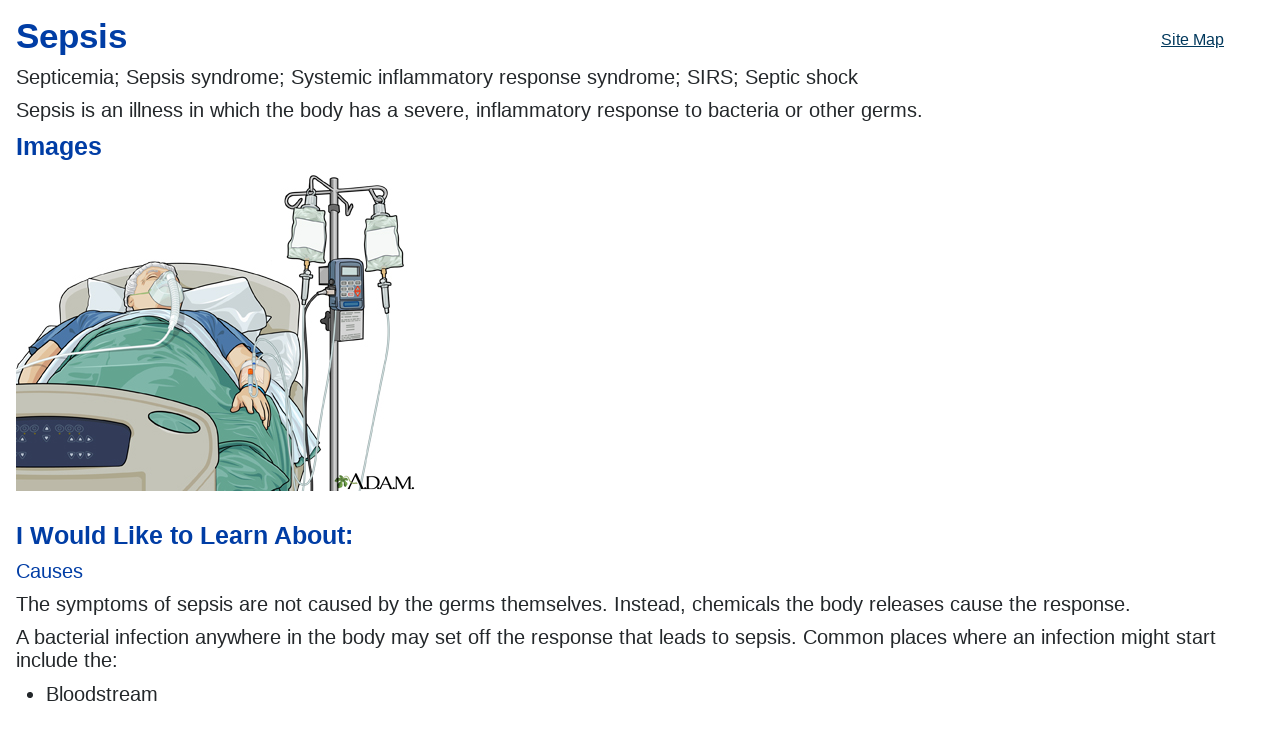

--- FILE ---
content_type: text/html; charset=utf-8
request_url: https://ssl.adam.com/content.aspx?productid=617&pid=1&gid=000666&site=slu.adam.com&login=SLUC3551
body_size: 16489
content:
<html xmlns:adam="urn:DataProcessor" xmlns:ax="https://www.adam.com" xmlns:exsl="https://exslt.org/common" xmlns:cs="urn:cs">
  <head>
    <META http-equiv="Content-Type" content="text/html; charset=utf-8">
    <meta http-equiv="x-ua-compatible" content="IE=edge">
    <title>Sepsis</title>
    <link rel="stylesheet" href="/clients/2055/css/styles_TextOnly.css" type="text/css">
  </head>
  <body>
    <div id="ADAM_text-only-page-wrap">
      <a class="ADAM_SiteMap" href="content.aspx?productid=617&amp;gid=200000&amp;site=slu.adam.com&amp;login=SLUC3551">Site Map    </a>
      <h2 class="ADAM_text-only">Sepsis</h2>
      <p class="ADAM_text-only">
        <p class="ADAM_text-only">Septicemia; Sepsis syndrome; Systemic inflammatory response syndrome; SIRS; Septic shock </p>
      </p>
      <p class="ADAM_text-only">
        <p class="ADAM_text-only">Sepsis is an illness in which the body has a severe, inflammatory response to bacteria or other germs.</p>
      </p>
      <h3 class="ADAM_text-only">Images</h3>
      <img class="ADAM_text-only" alt="Intensive care unit (ICU)" src="../../graphics/images/en/24393.jpg&#xD;              ">
      <br>
      <h3 class="ADAM_text-only">I Would Like to Learn About:</h3>
      <h4 class="ADAM_text-only">Causes</h4>
      <p class="ADAM_text-only">
        <p class="ADAM_text-only">The symptoms of sepsis are not caused by the germs themselves. Instead, chemicals the body releases cause the response.</p>
        <p class="ADAM_text-only">A bacterial infection anywhere in the body may set off the response that leads to sepsis. Common places where an infection might start include the:</p>
        <ul class="ADAM_to-ul-bullets">
          <li class="ADAM_text-only">Bloodstream</li>
          <li class="ADAM_text-only">Bones (common in children)</li>
          <li class="ADAM_text-only">Bowel (usually seen with <a class="ADAM_extLink" href="content.aspx?productid=617&amp;pid=1&amp;gid=001335&amp;site=slu.adam.com&amp;login=SLUC3551" target="">peritonitis</a>)</li>
          <li class="ADAM_text-only">Kidneys (upper <a class="ADAM_extLink" href="content.aspx?productid=617&amp;pid=1&amp;gid=000521&amp;site=slu.adam.com&amp;login=SLUC3551" target="">urinary tract infection</a>, pyelonephritis or urosepsis)</li>
          <li class="ADAM_text-only">Lining of the brain (<a class="ADAM_extLink" href="content.aspx?productid=617&amp;pid=1&amp;gid=000680&amp;site=slu.adam.com&amp;login=SLUC3551" target="">meningitis</a>)</li>
          <li class="ADAM_text-only">Liver or gallbladder</li>
          <li class="ADAM_text-only">Lungs (<a class="ADAM_extLink" href="content.aspx?productid=617&amp;pid=1&amp;gid=000145&amp;site=slu.adam.com&amp;login=SLUC3551" target="">bacterial pneumonia</a>)</li>
          <li class="ADAM_text-only">Skin (<a class="ADAM_extLink" href="content.aspx?productid=617&amp;pid=1&amp;gid=000855&amp;site=slu.adam.com&amp;login=SLUC3551" target="">cellulitis</a>)</li>
        </ul>
        <p class="ADAM_text-only">For people in or recently discharged from the hospital, common sites of infection include <a class="ADAM_extLink" href="content.aspx?productid=617&amp;pid=1&amp;gid=002383&amp;site=slu.adam.com&amp;login=SLUC3551" target="">intravenous</a> lines, surgical wounds, surgical drains, and sites of skin breakdown, known as bedsores or <a class="ADAM_extLink" href="content.aspx?productid=617&amp;pid=60&amp;gid=000740&amp;site=slu.adam.com&amp;login=SLUC3551" target="">pressure ulcers</a>.</p>
        <p class="ADAM_text-only">Sepsis most commonly affects infants or older adults. </p>
      </p>
      <h4 class="ADAM_text-only">Symptoms</h4>
      <p class="ADAM_text-only">
        <p class="ADAM_text-only">In a person with sepsis, the blood pressure drops, resulting in <a class="ADAM_extLink" href="content.aspx?productid=617&amp;pid=1&amp;gid=000039&amp;site=slu.adam.com&amp;login=SLUC3551" target="">shock</a> (the inability to provide necessary blood perfusion to all of the organs in the body). Major organs and body systems, including the kidneys, liver, lungs, and central nervous system may stop working properly because of poor blood flow.</p>
        <p class="ADAM_text-only">A <a class="ADAM_extLink" href="content.aspx?productid=617&amp;pid=1&amp;gid=003205&amp;site=slu.adam.com&amp;login=SLUC3551" target="">change in mental status</a> and very fast breathing may be the earliest signs of sepsis.</p>
        <p class="ADAM_text-only">In general, symptoms of sepsis can include:</p>
        <ul class="ADAM_to-ul-bullets">
          <li class="ADAM_text-only">Chills</li>
          <li class="ADAM_text-only">
            <a class="ADAM_extLink" href="content.aspx?productid=617&amp;pid=1&amp;gid=003205&amp;site=slu.adam.com&amp;login=SLUC3551" target="">Confusion</a> or <a class="ADAM_extLink" href="content.aspx?productid=617&amp;pid=1&amp;gid=000740&amp;site=slu.adam.com&amp;login=SLUC3551" target="">delirium</a></li>
          <li class="ADAM_text-only">
   Fever or low body temperature (<a class="ADAM_extLink" href="content.aspx?productid=617&amp;pid=1&amp;gid=000038&amp;site=slu.adam.com&amp;login=SLUC3551" target="">hypothermia</a>)</li>
          <li class="ADAM_text-only">Lightheadedness due to low blood pressure</li>
          <li class="ADAM_text-only">
            <a class="ADAM_extLink" href="content.aspx?productid=617&amp;pid=1&amp;gid=003077&amp;site=slu.adam.com&amp;login=SLUC3551" target="">Rapid heartbeat</a></li>
          <li class="ADAM_text-only">
            <a class="ADAM_extLink" href="content.aspx?productid=617&amp;pid=1&amp;gid=003220&amp;site=slu.adam.com&amp;login=SLUC3551" target="">Skin rash</a> or <a class="ADAM_extLink" href="content.aspx?productid=617&amp;pid=1&amp;gid=003224&amp;site=slu.adam.com&amp;login=SLUC3551" target="">mottled skin</a></li>
          <li class="ADAM_text-only">Warm skin </li>
        </ul>
      </p>
      <h4 class="ADAM_text-only">Exams and Tests</h4>
      <p class="ADAM_text-only">
        <p class="ADAM_text-only">Your health care provider will examine you and ask about your medical history.</p>
        <p class="ADAM_text-only">The infection is often confirmed by a blood test. But a blood test may not reveal infection in people who have been receiving antibiotics. Some infections that can cause sepsis cannot be diagnosed by a blood test.</p>
        <p class="ADAM_text-only">Other tests that may be done include:</p>
        <ul class="ADAM_to-ul-bullets">
          <li class="ADAM_text-only">
            <a class="ADAM_extLink" href="content.aspx?productid=617&amp;pid=1&amp;gid=003855&amp;site=slu.adam.com&amp;login=SLUC3551" target="">Blood gases</a></li>
          <li class="ADAM_text-only">
            <a class="ADAM_extLink" href="content.aspx?productid=617&amp;pid=1&amp;gid=003435&amp;site=slu.adam.com&amp;login=SLUC3551" target="">Kidney function tests</a></li>
          <li class="ADAM_text-only">
            <a class="ADAM_extLink" href="content.aspx?productid=617&amp;pid=1&amp;gid=003647&amp;site=slu.adam.com&amp;login=SLUC3551" target="">Platelet count</a>, <a class="ADAM_extLink" href="content.aspx?productid=617&amp;pid=1&amp;gid=003655&amp;site=slu.adam.com&amp;login=SLUC3551" target="">fibrin degradation products</a>, and coagulation times (<a class="ADAM_extLink" href="content.aspx?productid=617&amp;pid=1&amp;gid=003652&amp;site=slu.adam.com&amp;login=SLUC3551" target="">PT</a> and <a class="ADAM_extLink" href="content.aspx?productid=617&amp;pid=1&amp;gid=003653&amp;site=slu.adam.com&amp;login=SLUC3551" target="">PTT</a>) to check for bleeding risk</li>
          <li class="ADAM_text-only">
            <a class="ADAM_extLink" href="content.aspx?productid=617&amp;pid=1&amp;gid=003642&amp;site=slu.adam.com&amp;login=SLUC3551" target="">Complete blood cell count</a> (CBC)</li>
          <li class="ADAM_text-only">
            <a class="ADAM_extLink" href="content.aspx?productid=617&amp;pid=1&amp;gid=003657&amp;site=slu.adam.com&amp;login=SLUC3551" target="">White blood cell differential</a>
          </li>
        </ul>
      </p>
      <h4 class="ADAM_text-only">Treatment</h4>
      <p class="ADAM_text-only">
        <p class="ADAM_text-only">A person with sepsis will be admitted to a hospital, usually in the intensive care unit (ICU). Antibiotics are usually given through a vein (intravenously) and need to be given as quickly as possible.</p>
        <p class="ADAM_text-only">Other medical treatments include:</p>
        <ul class="ADAM_to-ul-bullets">
          <li class="ADAM_text-only">Oxygen to help with breathing</li>
          <li class="ADAM_text-only">Fluids given through a vein</li>
          <li class="ADAM_text-only">Medicines that increase blood pressure</li>
          <li class="ADAM_text-only">
            <a class="ADAM_extLink" href="content.aspx?productid=617&amp;pid=1&amp;gid=007434&amp;site=slu.adam.com&amp;login=SLUC3551" target="">Dialysis</a> if there is kidney failure</li>
          <li class="ADAM_text-only">A breathing machine (<a class="ADAM_extLink" href="content.aspx?productid=617&amp;pid=60&amp;gid=000458&amp;site=slu.adam.com&amp;login=SLUC3551" target="">mechanical ventilation</a>) if there is lung failure</li>
        </ul>
      </p>
      <h4 class="ADAM_text-only">Outlook (Prognosis)</h4>
      <p class="ADAM_text-only">
        <p class="ADAM_text-only">Sepsis is often life threatening, especially in people with a weak immune system or a long-term (<a class="ADAM_extLink" href="content.aspx?productid=617&amp;pid=1&amp;gid=002312&amp;site=slu.adam.com&amp;login=SLUC3551" target="">chronic</a>) illness.</p>
        <p class="ADAM_text-only">Damage caused by a decrease in blood flow to vital organs such as the brain, heart, and kidneys may take time to improve. There may be long-term problems with these organs.</p>
      </p>
      <h4 class="ADAM_text-only">Prevention</h4>
      <p class="ADAM_text-only">
        <p class="ADAM_text-only">The risk of sepsis can be reduced by getting all recommended vaccines. </p>
        <p class="ADAM_text-only">In the hospital, careful hand washing can help prevent hospital-acquired infections that lead to sepsis. Prompt removal of urinary catheters and IV lines when they are no longer needed can also help prevent infections that lead to sepsis.</p>
      </p>
      <h3 class="ADAM_text-only ADAM_margin-top">Related Information</h3>
      <a class="ADAM_text-only" href="content.aspx?productid=617&amp;isarticlelink=false&amp;pid=1&amp;gid=000521&amp;site=slu.adam.com&amp;login=SLUC3551">Urinary tract infection - adults</a>
      <br>
      <a class="ADAM_text-only" href="content.aspx?productid=617&amp;isarticlelink=false&amp;pid=1&amp;gid=001335&amp;site=slu.adam.com&amp;login=SLUC3551">Peritonitis</a>
      <br>
      <a class="ADAM_text-only" href="content.aspx?productid=617&amp;isarticlelink=false&amp;pid=1&amp;gid=000855&amp;site=slu.adam.com&amp;login=SLUC3551">Cellulitis</a>
      <br>
      <a class="ADAM_text-only" href="content.aspx?productid=617&amp;isarticlelink=false&amp;pid=1&amp;gid=000145&amp;site=slu.adam.com&amp;login=SLUC3551">Community-acquired pneumonia in adults</a>
      <br>
      <a class="ADAM_text-only" href="content.aspx?productid=617&amp;isarticlelink=false&amp;pid=1&amp;gid=000680&amp;site=slu.adam.com&amp;login=SLUC3551">Meningitis</a>
      <br>
      <a class="ADAM_text-only" href="content.aspx?productid=617&amp;isarticlelink=false&amp;pid=1&amp;gid=000437&amp;site=slu.adam.com&amp;login=SLUC3551">Osteomyelitis</a>
      <br>
      <a class="ADAM_text-only" href="content.aspx?productid=617&amp;isarticlelink=false&amp;pid=1&amp;gid=002383&amp;site=slu.adam.com&amp;login=SLUC3551">Intravenous</a>
      <br>
      <a class="ADAM_text-only" href="content.aspx?productid=617&amp;isarticlelink=false&amp;pid=1&amp;gid=000039&amp;site=slu.adam.com&amp;login=SLUC3551">Shock</a>
      <br>
      <a class="ADAM_text-only" href="content.aspx?productid=617&amp;isarticlelink=false&amp;pid=1&amp;gid=003205&amp;site=slu.adam.com&amp;login=SLUC3551">Confusion</a>
      <br>
      <a class="ADAM_text-only" href="content.aspx?productid=617&amp;isarticlelink=false&amp;pid=1&amp;gid=000668&amp;site=slu.adam.com&amp;login=SLUC3551">Septic shock</a>
      <br>
      <a class="ADAM_text-only" href="content.aspx?productid=617&amp;isarticlelink=false&amp;pid=1&amp;gid=007263&amp;site=slu.adam.com&amp;login=SLUC3551">Avian influenza</a>
      <br>
      <h4 class="ADAM_text-only">References</h4>
      <p class="ADAM_text-only">
        <p class="ADAM_text-only">Gordon AC, Russell JA. Shock syndromes related to sepsis. In: Goldman L, Cooney KA, eds. <em class="ADAM_text-only">Goldman-Cecil Medicine</em>. 27th ed. Philadelphia, PA: Elsevier; 2024:chap 94.</p>
        <p class="ADAM_text-only">Shapiro NI, Jones AE. Sepsis syndrome. In: Walls RM, ed. <em class="ADAM_text-only">Rosen's Emergency Medicine: Concepts and Clinical Practice</em>. 10th ed. Philadelphia, PA: Elsevier; 2023:chap 127.</p>
        <p class="ADAM_text-only">van der Poll T, Wiersinga WJ. Sepsis and septic shock. In: Bennett JE, Dolin R, Blaser MJ, eds. <em class="ADAM_text-only">Mandell, Douglas, and Bennett's Principles and Practice of Infectious Diseases</em>. 9th ed. Philadelphia, PA: Elsevier; 2020:chap 73.</p>
      </p>
      <a class="ADAM_margin-bottom ADAM_text-only" href="#">BACK TO TOP</a>
      <p class="ADAM_text-only">        Review Date:        8/29/2024            </p>
      <p class="ADAM_text-only">        Reviewed By:        Jatin M. Vyas, MD, PhD, Roy and Diana Vagelos Professor in Medicine, Columbia University Vagelos College of Physicians and Surgeons, Division of Infectious Diseases, Department of Medicine, New York, NY. Also reviewed by David C. Dugdale, MD, Medical Director, Brenda Conaway, Editorial Director, and the A.D.A.M. Editorial team.</p>
      <p class="ADAM_text-only">
        <p class="ADAM_text-only">
          <table class="ADAM_text-only-table">
            <td class="ADAM_text-only-td ADAM_text-only-td-urac" style="vertical-align: top;">
              <a target="_blank" href="https://accreditnet.urac.org/directory/#/certification/HCP010004/info">
                <img id="adam-quality" alt="ADAM Quality Logo" src="https://ssl.adam.com/urac/Certified001.png" style="padding-right: 5px !important;height: 130px;">
              </a>
              <div style="margin-top: 0px;font-size: 10px;text-align: center;">Health Content Provider</div>
              <div style="font-size: 10px;text-align: center;">06/01/2028</div>
            </td>
            <td class="ADAM_text-only-td ADAM_text-only-td-urac">
              <p class="ADAM_text-only">
                <a target="_blank" href="https://accreditnet.urac.org/directory/#/certification/HCP010004/info">A.D.A.M., Inc. is certified by URAC,</a> for Health Content Provider (www.urac.org). URAC's <a href="https://www.urac.org/accreditation-and-measurement/accreditation-and-measurement/" class="ADAM_extLink" target="_new">certification program</a> is an independent audit to verify that A.D.A.M. follows rigorous standards of quality and accountability. A.D.A.M. is among the first to achieve this important distinction for online health information and services. Learn more about A.D.A.M.'s  <a href="https://www.adam.com/EditorialPolicy.html" class="ADAM_extLink" target="_new">editorial policy</a>, <a href="https://www.adam.com/About_ADAM/Editorial/process.html" class="ADAM_extLink" target="_new">editorial process</a> and <a href="https://www.adam.com/PrivacyStatement.html" class="ADAM_extLink" target="_new">privacy policy</a>.
                  </p>
            </td>
          </table>
        </p>
        <p class="ADAM_text-only ADAM_text-only-info">
          The information provided herein should not be used during any medical emergency or for the diagnosis or treatment of any medical condition. A licensed medical professional should be consulted for diagnosis and treatment of any and all medical conditions. Links to other sites are provided for information only -- they do not constitute endorsements of those other sites. © 1997-
          2025 A.D.A.M., a business unit of Ebix, Inc. Any duplication or distribution of the information contained herein is strictly prohibited.
        </p>
        <div class="ADAM_text-only-footer">
          © 1997-2025<a href="https://www.adam.com" target="_blank" align="center"><img src="../../graphics/global/hdr_ftrAdamlogo.gif"></a> All rights reserved.
        </div>
        <div class="ADAM_browserInfo">A.D.A.M. content is best viewed in IE9 or above, Firefox and Google Chrome browser.</div>
      </p>
    </div>
  </body>
</html>

--- FILE ---
content_type: text/css
request_url: https://ssl.adam.com/clients/2055/css/styles_TextOnly.css
body_size: 13784
content:
div#ADAM_text-only-page-wrap p {
    color: #23272A;
}

.ADAM_text-only-info, .ADAM_text-only-td-urac p
 {
    color: #23272A !important;
    font-family: Arial,Helvetica,sans-serif !important;	
}


* {
	margin: 0;
	padding: 0px;
	text-align: left;
	font-family: 'Open Sans', sans-serif;
}
 
div.ADAM_text-only {
    font-size: 20px;
}

h1.ADAM_text-only {
	font-size: 35px;
	margin-bottom: 10px;
	margin-top: 10px;
	color: #003da5;
	font-weight: normal;	
}

h1.ADAM_text-only-pregnancy {
	font-size: 35px;
	margin-bottom: 10px;
	margin-top: 10px;
	color: #F3782E;
	font-weight: normal;
}

sup.ADAM_text-only {
	font-size: 12px;
}

.ADAM_text-only-alpha {
	color: #23272A;
	clear: both;
}

ul.ADAM_text-only-browse {
	list-style: none;
}

li.ADAM_text-only-browse {
	float: left;
	margin: 10px 5px 0 0;
	font-size: 20px;	
	color: #23272A
}

.ADAM_text-only-footer {
	text-align: center;
	clear: both;
	font-size:12px;
	color: #23272A;
	font-family: Arial,Helvetica,sans-serif !important;	
}

.ADAM_text-only-footer a{
    margin-left: 0px;color:white;
}
#ADAM_text-only-page-wrap {
	margin: 16px;
}

.ADAM_text-only-health-search  {
	margin: 15px 15px 15px 0px;
	overflow: auto;
}

.ADAM_text-only-health-search-510 {
	padding-left: 20px;
	padding-right: 20px;
	padding-bottom: 20px;
	padding-top:10px;
	overflow: auto;
	margin-bottom: 16px;
	background: #e5ebee;
}

.ADAM_text-only-divider {
	width: 100%;
	border-top: 1px solid #000;
	margin: 25px 0 25px;
}

input.ADAM_text-only {
	width: 300px;
	height: 30px;
	border: 1px solid #000;
	font-size: 25px;
	font-family: 'Open Sans', sans-serif;
}

h2.ADAM_text-only {
	font-size: 35px;
	margin-bottom: 10px;
	margin-top: 10px;
	color: #003da5;	
	font-weight: bold;
}

h2.ADAM_text-only-pregnancy {
	font-size: 35px;
	margin-bottom: 10px;
	margin-top: 20px;
	color: #0F8293;	
	font-weight: bold;
}

p.ADAM_text-only  {
	font-size: 20px;
	margin-bottom: 10px;
}



h3.ADAM_text-only  {
	font-size: 25px;
	margin-bottom: 10px;
	margin-top: 10px;
	color: #003da5;
	font-weight: bold;
	
}

h4.ADAM_text-only  {
	font-size: 20px;
	margin-bottom: 10px;
	color: #003da5;
	font-weight: normal;
}

h4.ADAM_text-only-margin  {
	font-size: 20px;
	margin-top: 10px;
	color: #23272A;
	font-weight: normal;
}
ol.ADAM_to-ol-bullets{
font-family: 'Open Sans', sans-serif;
	font-size: 20px;
	line-height:25px;
	color: #23272A;
	text-align: left;
	margin-bottom: 15px;
	margin-left: 25px;
}


ol.ADAM_to-ol-bullets li {
		list-style-type:disc;
		margin-left:10px;
		margin-bottom:10px;
}

ul.ADAM_to-ul-bullets li {
		list-style-type:disc;
		margin-left:10px;
		margin-bottom:10px;
}

.ADAM_to-ul-bullets {
	font-family: 'Open Sans', sans-serif;
	font-size: 20px;
	line-height:25px;
	color: #23272A;
	text-align: left;
	margin-bottom: 15px;
	margin-left: 20px;
}


ul.ADAM_to-ul-bullets li.ADAM_text-only {
	font-family: 'Open Sans', sans-serif;
	font-size: 20px;
	color: #23272A;
	margin-bottom:10px;
}


ul.ADAM_text-only  {
	font-size: 20px;
	list-style:none;
	margin:0 0 15px 0;
}

ol.ADAM_text-only  {
	margin: 0 0 15px 25px;
}

ol.ADAM_text-only  li.ADAM_text-only  {
	font-size: 20px;
	margin-left:10px;
	margin-bottom:10px;
}

a.ADAM_text-only  {
	
	display: table;
	font-size: 20px;
	
}
a:link,a:visited {color: #003da5;}

.ADAM_margin-top {
	margin-top: 20px;
}

.ADAM_margin-bottom {
	margin-bottom: 20px;
}

img.ADAM_text-only  {
	padding-bottom: 20px;
}


.ADAM_text-only-th {
	padding: 5px;
	border-top: 1px solid #ccc;
	border-bottom: 1px solid #ccc;
	border-right: 1px solid #ccc;
	border-left: 1px solid #ccc;
}

.ADAM_text-only-table {
	border:  1px solid #ccc;
}

.ADAM_text-only-td {
	border-color: #CCCCCC;
    border-style: solid;
    border-width: 1px;
    padding: 5px;
    color: #23272A;
}

.ADAM_text-only-td-urac {
	border-color: #ffffff !important;
}

ul.ADAM_text-only-video-grid {
	list-style: none;
}

li.ADAM_text-only-video-grid {
	float: left;
}

ul.ADAM_mycheckups-hm {
	list-style: none;
}

ul.ADAM_mycheckups-hm li {
	float: left;
}


.ADAM_clear-both {
	clear: both;
}

.ADAM_menu-section-header {
	color: #00385C;
	font-size: 25px;
	margin-top: 10px;
}

.ADAM_brwn-section-header {
	color: #5f3E2F;
	font-size: 30px;
	margin-top: 20px;
}

#ADAM_preg-lhn {
	float: left;
	clear:left;
}

#ADAM_preg-main-content {
	float:left;
	clear:left;
}

#ADAM_preg-main-content a{
   color:#000fff;
  }

.ADAM_preg-inline-banner {
	padding: 20px;
	overflow: auto;
	margin-bottom: 16px;
	background: rgb(238,239,240);

}

h4.ADAM_preg-h4 {
	color: #0F8293;
	font-size: 20px;
}

div#ADAM_preg-main-nav {
	float: left;
	clear: left;
}

div#ADAM_preg-main-nav ul {
	list-style: none;
	float: left;
}

div#ADAM_preg-main-nav ul li {
	float: left;
	margin-right: 10px;
	margin-top: 10px;
}

div#ADAM_preg-main-nav ul li a {
	color: #fff;
	display: block;
	background: #b5b5b5;
	padding: 10px;
	text-decoration: none;
}

div#ADAM_preg-main-nav ul li a.ADAM_on {
	color: #5F3E2F;
	display: block;
	background: #d0d0d0;
	padding: 10px;
	text-decoration: none;
}

div#ADAM_preg-main-nav ul li a:hover {
	color:#00385C;
	background: #777;
}

div#ADAM_preg-secondary-nav {
	float: left;
}

div#ADAM_preg-secondary-nav ul {
	list-style: none;
	float: left;
}

div#ADAM_preg-secondary-nav ul li {
	float: left;
	margin-right: 10px;
	margin-top: 10px;
}

div#ADAM_preg-secondary-nav ul li a {
	color: #0F8293;
}

div#ADAM_preg-secondary-nav ul li a:hover {
	color: #5F3E2F;
}

.ADAM_skipNavigation {
	float:left;
	clear:left;
	display: block;
	padding: 10px;
	color: #23272A !important;
}

.ADAM_preg-schedule-appt {
	float: left;
	display: block;
	padding: 10px;
	color: #23272A !important;
}
i, cite, var, address, dfn {
font-style: normal;
}

p.ADAM_text-only-info {
    margin-top: 20px;
}  

.ADAM_text-only-health-browse  { 
 padding-left: 20px;
 padding-right: 20px;
 padding-bottom: 20px;
 padding-top:10px;
 overflow: auto;
 margin-bottom: 16px;
 /*by varun*/
/*bug id #30559 starts here*/
 background: #e5ebee;
 /*bug id #30559 ends here*/
}

.ADAM_text-only-health-search-vid {
    margin-top: -15px;
}

.ADAM_browserInfo {
    width: 100%;
    font-size: 11px;
    text-align: center;
    float: left; 
    padding-bottom: 10px;
    margin-top: 2px;    
}

.ADAM_browseInfoMargin{
    margin-top: -7px;   
} 

a.ADAM_img-text-layout:link, a.ADAM_img-text-layout:visited {
    float: left;
    margin: 0px 5px 0px 0; 
}
/*---- ajay---- */


 body{ overflow-x: hidden;}

.ADAM_text-only-footer a{
    margin-left: 0px; color:white;
}

.ADAM_text-only a.ADAM_text-only-a{
     color: #003da5; 
}

a.ADAM_SiteMap
{
    
 float:right;margin:15px 40px 0px 0px;color:#00385C;    
}

.ADAM_containerx
{
    margin-left:25%;
	margin-top:10px;
 }
 
 .ADAM_containerxTitle
 {
  font-family: 'Open Sans', sans-serif;
  font-weight: bold; 
  font-size: 16px;
  margin-bottom:5px;
  width:320px;    
 }
 
 .ADAM_mediaPlayer
{
    text-align:center;
	max-width:639px;
}
 
 .ADAM_containerxTitle-618
 {
  font-family: 'Open Sans', sans-serif;
  font-weight: bold; 
  font-size: 16px;
  width:320px;
margin:0 auto 5px auto;  
 }
 
 .ADAM_mediaPlayer-618
{
    text-align:center;
	max-width:639px;
	margin:0 auto;
}
 
 .ADAM_img {display:inline-table;}
 
.ADAM_extLink
 {
     margin-left:0px;
  }

#ADAM_sd-btnEng
{
    display:none;
}

.ADAM_AZwithSubList
{
    margin-left:0px; 
}

.ADAM_AZwithSubPadding
{
   float:left;
   padding:10px 5px 0 0px; 
   font-size:20px;
   color: #23272A;
 }
 
#ADAM_text-only-page-wrap p{
  font-size:20px;
}





/*---- for 510---- */
#ADAM_what-to-do-next{ border:0}

 .ADAM_az A:link {font-family: 'Open Sans', sans-serif; text-decoration:none; font-size: 12px; font-weight: bold; color: #093A6B;}
          .ADAM_az A:visited {font-family: 'Open Sans', sans-serif; text-decoration:none; font-size: 12px; font-weight: bold; color: #093A6B;}
          .ADAM_az A:active {font-family: 'Open Sans', sans-serif; text-decoration:none; font-size: 12px; font-weight: bold; color: #093A6B;}
          .ADAM_az A:hover {font-family: 'Open Sans', sans-serif; text-decoration:underline; font-size: 12px; font-weight: bold; color: #093A6B;}
 #ADAM_qualityInfo{width:100%; font-size:11px;text-align:center; float: left; padding-bottom:10px; margin-top: -13px; color: #23272A; font-family: Arial,Helvetica,sans-serif !important;}

 .ADAM_thumbNails {min-height: 70px; vertical-align: bottom; color: #23272A;}

.ADAM_text-only-heading{ color:#003da5 !important; 	font-size: 35px;
	margin-bottom: 10px;
	margin-top: 10px;
	font-weight: normal;
	}

/*--- 510------- */

/*--- 607 section start here------- */

.ADAM_text-only-margin-607 
{
	margin-bottom:0px !important;
}

.ADAM_text-only-alpha-margin
{
   margin-top:10px;
	font-size: 25px;
	font-weight: bold;
	color:#23272A !important;
	margin-bottom:0 !important;
 }
 
.ADAM_text-only-heading-607{ color:#23272A !important;
     font-size: 25px;
	margin-bottom: 10px;
	margin-top: 10px;
	font-weight: bold;
	}
 
ul.ADAM_text-only-results-grid {
    list-style: outside none none;
}
ul.ADAM_text-only-results-grid li.ADAM_text-only-results-grid {
    float: left;
    margin-right: 50px;
}
.ADAM_no-bullet {
    list-style: outside none none;
    margin: 0 0 15px;
}

.ADAM_table-border {
    border: medium none;
}

.ADAM_table-border td{
border-color:#FFFFFF;
}

.ADAM_text-only-footer-logo
{
   text-align: center;
}

.ADAM_text-only p a{

	display:inline;
}

/*-----565 section start here-----------*/


.ADAM_btn-submit{
	width:50px;
	text-align:center;
	background:color:transparent;
	    padding: 5px;
    height: 28px;
}

p.ADAM_text-only-565{
	font-size:20px;
	color:#23272A;
	 font-family: 'Open Sans', sans-serif;
	 margin-bottom:10px;
}



p.ADAM_text-only-footer{
			font-size:12px !important;
			text-align:center;
			padding-bottom:3px;
}

 input[type=checkbox] {vertical-align:middle;margin-top:-2px;}
      input[type=radio] {vertical-align:middle;margin-top:-2px;}
      input[type="submit"] {cursor: pointer;}
      @media screen and (-webkit-min-device-pixel-ratio:0){
      input[type="submit"]:hover {
      background-color: #d2f2f6;
      border: 2px solid #bdd9dd;
      }
      }
      input[type=input]::-ms-clear {
      display: none;
      }
	  
	  .ADAM_text-only-border{
		border-top: 1px solid  #000;
	  }
	  
	  .ADAM_btn-search{
	margin-left: 10px;
	vertical-align: super;
	padding:5px;
}

      .ADAM_margin-565{
		margin-bottom:10px;
		}
		
		.ADAM_margin-565 p{
		font-size:12px !important;
		}
		
		.ADAM_thumb-anchor{
				color: transparent;
		}
		
		.ADAM_thumb-align{
		 vertical-align: middle;
		}
	  
	  .ADAM_alert{
	        margin-left:10px;
			color:red;
			font-size:12px;
	     }
		 
		 .ADAM_policy{
		 text-align:center;
		  font-size: 20px;
		  margin-bottom: 10px;
		 }

		.ADAM_text-only-info-565{
			padding:10px;
			}
			
			.ADAM_input{
			  font-size:12px;
			  color:#23272A;
			}
			
			
			.ADAM_text-only-ul-565
			{
			   list-style: none;
               margin: 0 0 15px;
			}
			
			ul.ADAM_text-only-ul-565 li{
			 font-size:12px;
			 margin-bottom:3px;
			}
			
			a.ADAM_text-only-anchor{
			  color: #00385C;
              font-size: 20px;
			}
			

/*-----565 section end here-----------*/


/*-----582 section start here-----------*/
        .ADAM_preg-lhn-width{
          width:50%;
        }
		
		 .ADAM_preg-lhn-clear{
          clear:right !important;
        }
		
		.ADAM_text-only-heading-582{ 
		color:#23272A !important; 
		font-size: 25px;
	    margin-bottom: 10px;
	    margin-top: 10px;
	font-weight: bold;	
	}
	
	.ADAM_preg-inline-banner a:link{
	color:rgb(0,0,238) !important;
	}
	 .ADAM_preg-inline-banner a:active {	
	   color:red !important;
	 }
	 
	 
ul.ADAM_ul-text-only {
    padding-left: 22px;
}

@media screen and (-webkit-min-device-pixel-ratio:0) {
ul.ADAM_ul-text-only {
   padding-left: 28px; 
}
}


ul.ADAM_ul-text-only li.ADAM_text-only {
   font-size:20px;
   margin-bottom:10px;
}

.ADAM_ZIndex {
	z-index:1;
}
		
/*-----582 section end here-----------*/


/*------------------commented */
@media DISABLED{
			 p {
				  clear: left;
				  font-family: 'Open Sans', sans-serif;
				  font-size: 20px;
				 margin-bottom: 15px;
				  text-align: 10px;
				  }

				  p+ul {
				  margin-left: 15px;
				  }

				  ul {
				  font-family: 'Open Sans', sans-serif;
				  font-size: 20px;
				  text-align: 10px;
				margin-bottom: 15px;
				  margin-left: 15px;
				  }

				  ul li {
				  font-family: 'Open Sans', sans-serif;
				  font-size: 20px;
				  text-align: 10px;
				  } 
	  }
	  
	  #review-info a
{
    color: #00385C !important;
    text-decoration: underline;
   
}
#review-info a:hover
{
    color: #00385C !important;
        text-decoration: underline;
    
}

p.ADAM_review-info, font.ADAM_review-info, #review-info, #qualityInfo, #review-info a, #review-info a:hover, .ADAMCopyright, .ADAMReviewInfo
{
font-family: Arial,Helvetica,sans-serif !important;	
}

p.ADAM_review-info, font.ADAM_review-info, #review-info, #qualityInfo, .ADAMCopyright, .ADAMURAC font, .ADAMDisclaimer, #reviewInfo-43 p.review-info, .ADAMReviewInfo
{
color: #464646 !important;
}

.ADAM_browserInfo
{
	color:#23272A;
}
	
.ADAM_containerxTitle
{
	color:#003da5;
}	
	